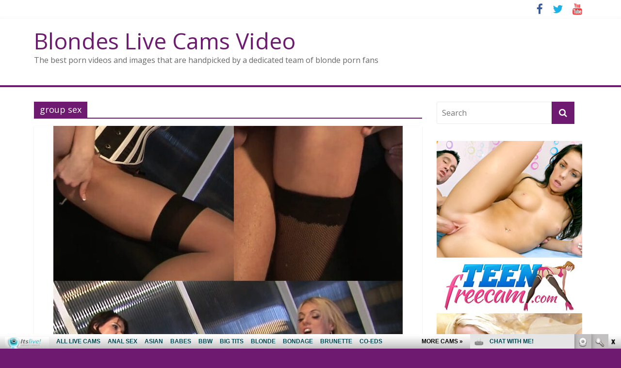

--- FILE ---
content_type: text/html; charset=UTF-8
request_url: http://blondeslivecamsvideo.com/tag/group-sex/
body_size: 12850
content:
<!DOCTYPE html>
<html lang="en-US">
<head>
<meta charset="UTF-8" />
<meta name="viewport" content="width=device-width, initial-scale=1">
<link rel="profile" href="http://gmpg.org/xfn/11" />
<link rel="pingback" href="http://blondeslivecamsvideo.com/xmlrpc.php" />
<title>group sex | Blondes Live Cams Video</title>

<!-- All in One SEO Pack 2.6 by Michael Torbert of Semper Fi Web Design[264,312] -->
<meta name="keywords"  content="big boob,big tits,blonde,group sex,hardcore,jenny baby,pornstars,stacey saran,busty blonde movies,hardcore blonde movies,hot blonde pornstars,sexy blonde ass,allpornsitespass.com,blowjob,busty blonde,gang bang,housewife,huge titties,milf,orgy,sunny jay,blonde orgy movies,big boobs,busty,huge breasts,phat ass,brooke haven,holly wellin,huge tits,pornstar,threesome,blonde women,blondes,cock riding,lesbian,blonde girls,itslive.com,live cam,tiffani digivanni,tyler faith,webcam,anal,bigtitsfreecams.com,lucy love,anal sex movies,brookyln lee,fetish,nikky thorne,outdoors,uniforms" />

<link rel="canonical" href="http://blondeslivecamsvideo.com/tag/group-sex/" />
<!-- /all in one seo pack -->
<link rel='dns-prefetch' href='//fonts.googleapis.com' />
<link rel='dns-prefetch' href='//s.w.org' />
<link rel="alternate" type="application/rss+xml" title="Blondes Live Cams Video &raquo; Feed" href="http://blondeslivecamsvideo.com/feed/" />
<link rel="alternate" type="application/rss+xml" title="Blondes Live Cams Video &raquo; Comments Feed" href="http://blondeslivecamsvideo.com/comments/feed/" />
<link rel="alternate" type="application/rss+xml" title="Blondes Live Cams Video &raquo; group sex Tag Feed" href="http://blondeslivecamsvideo.com/tag/group-sex/feed/" />
		<script type="text/javascript">
			window._wpemojiSettings = {"baseUrl":"https:\/\/s.w.org\/images\/core\/emoji\/2.2.1\/72x72\/","ext":".png","svgUrl":"https:\/\/s.w.org\/images\/core\/emoji\/2.2.1\/svg\/","svgExt":".svg","source":{"concatemoji":"http:\/\/blondeslivecamsvideo.com\/wp-includes\/js\/wp-emoji-release.min.js?ver=4.7.2"}};
			!function(a,b,c){function d(a){var b,c,d,e,f=String.fromCharCode;if(!k||!k.fillText)return!1;switch(k.clearRect(0,0,j.width,j.height),k.textBaseline="top",k.font="600 32px Arial",a){case"flag":return k.fillText(f(55356,56826,55356,56819),0,0),!(j.toDataURL().length<3e3)&&(k.clearRect(0,0,j.width,j.height),k.fillText(f(55356,57331,65039,8205,55356,57096),0,0),b=j.toDataURL(),k.clearRect(0,0,j.width,j.height),k.fillText(f(55356,57331,55356,57096),0,0),c=j.toDataURL(),b!==c);case"emoji4":return k.fillText(f(55357,56425,55356,57341,8205,55357,56507),0,0),d=j.toDataURL(),k.clearRect(0,0,j.width,j.height),k.fillText(f(55357,56425,55356,57341,55357,56507),0,0),e=j.toDataURL(),d!==e}return!1}function e(a){var c=b.createElement("script");c.src=a,c.defer=c.type="text/javascript",b.getElementsByTagName("head")[0].appendChild(c)}var f,g,h,i,j=b.createElement("canvas"),k=j.getContext&&j.getContext("2d");for(i=Array("flag","emoji4"),c.supports={everything:!0,everythingExceptFlag:!0},h=0;h<i.length;h++)c.supports[i[h]]=d(i[h]),c.supports.everything=c.supports.everything&&c.supports[i[h]],"flag"!==i[h]&&(c.supports.everythingExceptFlag=c.supports.everythingExceptFlag&&c.supports[i[h]]);c.supports.everythingExceptFlag=c.supports.everythingExceptFlag&&!c.supports.flag,c.DOMReady=!1,c.readyCallback=function(){c.DOMReady=!0},c.supports.everything||(g=function(){c.readyCallback()},b.addEventListener?(b.addEventListener("DOMContentLoaded",g,!1),a.addEventListener("load",g,!1)):(a.attachEvent("onload",g),b.attachEvent("onreadystatechange",function(){"complete"===b.readyState&&c.readyCallback()})),f=c.source||{},f.concatemoji?e(f.concatemoji):f.wpemoji&&f.twemoji&&(e(f.twemoji),e(f.wpemoji)))}(window,document,window._wpemojiSettings);
		</script>
		<style type="text/css">
img.wp-smiley,
img.emoji {
	display: inline !important;
	border: none !important;
	box-shadow: none !important;
	height: 1em !important;
	width: 1em !important;
	margin: 0 .07em !important;
	vertical-align: -0.1em !important;
	background: none !important;
	padding: 0 !important;
}
</style>
<link rel='stylesheet' id='colormag_google_fonts-css'  href='//fonts.googleapis.com/css?family=Open+Sans%3A400%2C600&#038;ver=4.7.2' type='text/css' media='all' />
<link rel='stylesheet' id='colormag_style-css'  href='http://blondeslivecamsvideo.com/wp-content/themes/colormag/style.css?ver=4.7.2' type='text/css' media='all' />
<link rel='stylesheet' id='colormag-fontawesome-css'  href='http://blondeslivecamsvideo.com/wp-content/themes/colormag/fontawesome/css/font-awesome.css?ver=4.2.1' type='text/css' media='all' />
<!-- This site uses the Google Analytics by MonsterInsights plugin v6.0.14 - Using Analytics tracking - https://www.monsterinsights.com/ -->
<script type="text/javascript" data-cfasync="false">
	(function(i,s,o,g,r,a,m){i['GoogleAnalyticsObject']=r;i[r]=i[r]||function(){
		(i[r].q=i[r].q||[]).push(arguments)},i[r].l=1*new Date();a=s.createElement(o),
		m=s.getElementsByTagName(o)[0];a.async=1;a.src=g;m.parentNode.insertBefore(a,m)
	})(window,document,'script','//www.google-analytics.com/analytics.js','__gaTracker');

	__gaTracker('create', 'UA-26115012-35', 'auto');
	__gaTracker('set', 'forceSSL', true);
	__gaTracker('require', 'displayfeatures');
	__gaTracker('require', 'linkid', 'linkid.js');
	__gaTracker('send','pageview');
</script>
<!-- / Google Analytics by MonsterInsights -->
<script type='text/javascript'>
/* <![CDATA[ */
var monsterinsights_frontend = {"js_events_tracking":"true","is_debug_mode":"false","download_extensions":"doc,exe,js,pdf,ppt,tgz,zip,xls","inbound_paths":"","home_url":"http:\/\/blondeslivecamsvideo.com","track_download_as":"event","internal_label":"int"};
/* ]]> */
</script>
<script type='text/javascript' src='http://blondeslivecamsvideo.com/wp-content/plugins/google-analytics-for-wordpress/assets/js/frontend.min.js?ver=6.0.14'></script>
<script type='text/javascript' src='http://blondeslivecamsvideo.com/wp-includes/js/jquery/jquery.js?ver=1.12.4'></script>
<script type='text/javascript' src='http://blondeslivecamsvideo.com/wp-includes/js/jquery/jquery-migrate.min.js?ver=1.4.1'></script>
<script type='text/javascript' src='http://blondeslivecamsvideo.com/wp-content/themes/colormag/js/colormag-custom.js?ver=4.7.2'></script>
<!--[if lte IE 8]>
<script type='text/javascript' src='http://blondeslivecamsvideo.com/wp-content/themes/colormag/js/html5shiv.min.js?ver=4.7.2'></script>
<![endif]-->
<link rel='https://api.w.org/' href='http://blondeslivecamsvideo.com/wp-json/' />
<link rel="EditURI" type="application/rsd+xml" title="RSD" href="http://blondeslivecamsvideo.com/xmlrpc.php?rsd" />
<link rel="wlwmanifest" type="application/wlwmanifest+xml" href="http://blondeslivecamsvideo.com/wp-includes/wlwmanifest.xml" /> 
<meta name="generator" content="WordPress 4.7.2" />
<!-- Blondes Live Cams Video Internal Styles --><style type="text/css"> .colormag-button,blockquote,button,input[type=reset],input[type=button],input[type=submit]{background-color:#6e1a70}#site-title a,.next a:hover,.previous a:hover,.social-links i.fa:hover,a{color:#6e1a70}.fa.search-top:hover{background-color:#6e1a70}#site-navigation{border-top:4px solid #6e1a70}.home-icon.front_page_on,.main-navigation a:hover,.main-navigation ul li ul li a:hover,.main-navigation ul li ul li:hover>a,.main-navigation ul li.current-menu-ancestor>a,.main-navigation ul li.current-menu-item ul li a:hover,.main-navigation ul li.current-menu-item>a,.main-navigation ul li.current_page_ancestor>a,.main-navigation ul li.current_page_item>a,.main-navigation ul li:hover>a,.main-small-navigation li a:hover,.site-header .menu-toggle:hover{background-color:#6e1a70}.main-small-navigation .current-menu-item>a,.main-small-navigation .current_page_item>a{background:#6e1a70}.promo-button-area a:hover{border:2px solid #6e1a70;background-color:#6e1a70}#content .wp-pagenavi .current,#content .wp-pagenavi a:hover,.format-link .entry-content a,.pagination span{background-color:#6e1a70}.pagination a span:hover{color:#6e1a70;border-color:#6e1a70}#content .comments-area a.comment-edit-link:hover,#content .comments-area a.comment-permalink:hover,#content .comments-area article header cite a:hover,.comments-area .comment-author-link a:hover{color:#6e1a70}.comments-area .comment-author-link span{background-color:#6e1a70}.comment .comment-reply-link:hover,.nav-next a,.nav-previous a{color:#6e1a70}#secondary .widget-title{border-bottom:2px solid #6e1a70}#secondary .widget-title span{background-color:#6e1a70}.footer-widgets-area .widget-title{border-bottom:2px solid #6e1a70}.footer-widgets-area .widget-title span{background-color:#6e1a70}.footer-widgets-area a:hover{color:#6e1a70}.advertisement_above_footer .widget-title{border-bottom:2px solid #6e1a70}.advertisement_above_footer .widget-title span{background-color:#6e1a70}a#scroll-up i{color:#6e1a70}.page-header .page-title{border-bottom:2px solid #6e1a70}#content .post .article-content .above-entry-meta .cat-links a,.page-header .page-title span{background-color:#6e1a70}#content .post .article-content .entry-title a:hover,.entry-meta .byline i,.entry-meta .cat-links i,.entry-meta a,.post .entry-title a:hover,.search .entry-title a:hover{color:#6e1a70}.entry-meta .post-format i{background-color:#6e1a70}.entry-meta .comments-link a:hover,.entry-meta .edit-link a:hover,.entry-meta .posted-on a:hover,.entry-meta .tag-links a:hover,.single #content .tags a:hover{color:#6e1a70}.more-link,.no-post-thumbnail{background-color:#6e1a70}.post-box .entry-meta .cat-links a:hover,.post-box .entry-meta .posted-on a:hover,.post.post-box .entry-title a:hover{color:#6e1a70}.widget_featured_slider .slide-content .above-entry-meta .cat-links a{background-color:#6e1a70}.widget_featured_slider .slide-content .below-entry-meta .byline a:hover,.widget_featured_slider .slide-content .below-entry-meta .comments a:hover,.widget_featured_slider .slide-content .below-entry-meta .posted-on a:hover,.widget_featured_slider .slide-content .entry-title a:hover{color:#6e1a70}.widget_highlighted_posts .article-content .above-entry-meta .cat-links a{background-color:#6e1a70}.byline a:hover,.comments a:hover,.edit-link a:hover,.posted-on a:hover,.tag-links a:hover,.widget_highlighted_posts .article-content .below-entry-meta .byline a:hover,.widget_highlighted_posts .article-content .below-entry-meta .comments a:hover,.widget_highlighted_posts .article-content .below-entry-meta .posted-on a:hover,.widget_highlighted_posts .article-content .entry-title a:hover{color:#6e1a70}.widget_featured_posts .article-content .above-entry-meta .cat-links a{background-color:#6e1a70}.widget_featured_posts .article-content .entry-title a:hover{color:#6e1a70}.widget_featured_posts .widget-title{border-bottom:2px solid #6e1a70}.widget_featured_posts .widget-title span{background-color:#6e1a70}.related-posts-main-title .fa,.single-related-posts .article-content .entry-title a:hover{color:#6e1a70}@media (max-width: 768px) {.better-responsive-menu .sub-toggle{background-color:#500052}}</style>
<style type="text/css" id="custom-background-css">
body.custom-background { background-color: #6e1a70; }
</style>
</head>

<body class="archive tag tag-group-sex tag-17 custom-background  wide">
<div id="page" class="hfeed site">
		<header id="masthead" class="site-header clearfix">
		<div id="header-text-nav-container" class="clearfix">
                     <div class="news-bar">
               <div class="inner-wrap clearfix">
                  
                  
                  	<div class="social-links clearfix">
		<ul>
		<li><a href="https://www.facebook.com/Blondes-LIVE-Cams-938732912927403/" target="_blank"><i class="fa fa-facebook"></i></a></li><li><a href="https://twitter.com/blondeslivecams/" target="_blank"><i class="fa fa-twitter"></i></a></li><li><a href="https://www.youtube.com/channel/UCOY2H8FtPVpf-v7w5oTFbow" ><i class="fa fa-youtube"></i></a></li>		</ul>
	</div><!-- .social-links -->
	               </div>
            </div>
         
			
			<div class="inner-wrap">

				<div id="header-text-nav-wrap" class="clearfix">
					<div id="header-left-section">
												<div id="header-text" class="">
                                             <h3 id="site-title">
                           <a href="http://blondeslivecamsvideo.com/" title="Blondes Live Cams Video" rel="home">Blondes Live Cams Video</a>
                        </h3>
                     							                        <p id="site-description">The best porn videos and images that are handpicked by a dedicated team of blonde porn fans</p>
                     <!-- #site-description -->
						</div><!-- #header-text -->
					</div><!-- #header-left-section -->
					<div id="header-right-section">
									    	</div><!-- #header-right-section -->

			   </div><!-- #header-text-nav-wrap -->

			</div><!-- .inner-wrap -->

			
			<nav id="site-navigation" class="main-navigation clearfix" role="navigation">
				<div class="inner-wrap clearfix">
					               <h4 class="menu-toggle"></h4>
                                             				</div>
			</nav>

		</div><!-- #header-text-nav-container -->

		
	</header>
			<div id="main" class="clearfix">
		<div class="inner-wrap clearfix">
	
	<div id="primary">
		<div id="content" class="clearfix">

			
				<header class="page-header">
               					<h1 class="page-title">
               <span>
						group sex					</span></h1>
                  									</header><!-- .page-header -->

            <div class="article-container">

   				
   				
   					
<article id="post-368" class="post-368 post type-post status-publish format-video has-post-thumbnail hentry category-busty-blonde-movies category-hardcore-blonde-movies category-hot-blonde-pornstars category-sexy-blonde-ass tag-big-boob tag-big-tits tag-blonde tag-group-sex tag-hardcore tag-jenny-baby tag-pornstars tag-stacey-saran post_format-post-format-video">
   
         <div class="featured-image">
         <a href="http://blondeslivecamsvideo.com/stacey-saran-3-way-fun/" title="Stacey Saran 3-way fun"><img width="720" height="445" src="http://blondeslivecamsvideo.com/wp-content/uploads/2024/03/HDV31200_4K_2-3-split-vertical-720x445.jpg" class="attachment-colormag-featured-image size-colormag-featured-image wp-post-image" alt="" /></a>
      </div>
   
   <div class="article-content clearfix">

      
      <div class="above-entry-meta"><span class="cat-links"><a href="http://blondeslivecamsvideo.com/category/busty-blonde-movies/"  rel="category tag">Busty Blonde Movies</a>&nbsp;<a href="http://blondeslivecamsvideo.com/category/hardcore-blonde-movies/"  rel="category tag">Hardcore Blonde Movies</a>&nbsp;<a href="http://blondeslivecamsvideo.com/category/hot-blonde-pornstars/"  rel="category tag">Hot Blonde Pornstars</a>&nbsp;<a href="http://blondeslivecamsvideo.com/category/sexy-blonde-ass/"  rel="category tag">Sexy Blonde Ass</a>&nbsp;</span></div>
      <header class="entry-header">
         <h2 class="entry-title">
            <a href="http://blondeslivecamsvideo.com/stacey-saran-3-way-fun/" title="Stacey Saran 3-way fun">Stacey Saran 3-way fun</a>
         </h2>
      </header>

      <div class="below-entry-meta">
      <span class="posted-on"><a href="http://blondeslivecamsvideo.com/stacey-saran-3-way-fun/" title="10:00 am" rel="bookmark"><i class="fa fa-calendar-o"></i> <time class="entry-date published" datetime="2024-03-29T10:00:55+00:00">March 29, 2024</time><time class="updated" datetime="2024-03-13T17:04:21+00:00">March 13, 2024</time></a></span>
      <span class="byline"><span class="author vcard"><i class="fa fa-user"></i><a class="url fn n" href="http://blondeslivecamsvideo.com/author/kenneth/" title="Kenneth">Kenneth</a></span></span>

      <span class="tag-links"><i class="fa fa-tags"></i><a href="http://blondeslivecamsvideo.com/tag/big-boob/" rel="tag">big boob</a>, <a href="http://blondeslivecamsvideo.com/tag/big-tits/" rel="tag">big tits</a>, <a href="http://blondeslivecamsvideo.com/tag/blonde/" rel="tag">blonde</a>, <a href="http://blondeslivecamsvideo.com/tag/group-sex/" rel="tag">group sex</a>, <a href="http://blondeslivecamsvideo.com/tag/hardcore/" rel="tag">hardcore</a>, <a href="http://blondeslivecamsvideo.com/tag/jenny-baby/" rel="tag">Jenny Baby</a>, <a href="http://blondeslivecamsvideo.com/tag/pornstars/" rel="tag">pornstars</a>, <a href="http://blondeslivecamsvideo.com/tag/stacey-saran/" rel="tag">Stacey Saran</a></span></div>
      <div class="entry-content clearfix">
         <p>In this 4K video, we have Stacey Saran and Jenny Baby taking turns on a cock. Jenny and Stacey are</p>
         <a class="more-link" title="Stacey Saran 3-way fun" href="http://blondeslivecamsvideo.com/stacey-saran-3-way-fun/"><span>Read more</span></a>
      </div>

   </div>

   </article>
   				
   					
<article id="post-286" class="post-286 post type-post status-publish format-video has-post-thumbnail hentry category-blonde-orgy-movies category-busty-blonde-movies category-hardcore-blonde-movies category-sexy-blonde-ass tag-allpornsitespass-com tag-big-tits tag-blowjob tag-busty-blonde tag-gang-bang tag-group-sex tag-hardcore tag-housewife tag-huge-titties tag-milf tag-orgy tag-sunny-jay post_format-post-format-video">
   
         <div class="featured-image">
         <a href="http://blondeslivecamsvideo.com/sunny-jay-sucking-off-dicks/" title="Sunny Jay Sucking Off Dicks"><img width="512" height="288" src="http://blondeslivecamsvideo.com/wp-content/uploads/2019/08/Sunny-Jay-Sucking-Off-Dicks.jpg" class="attachment-colormag-featured-image size-colormag-featured-image wp-post-image" alt="" srcset="http://blondeslivecamsvideo.com/wp-content/uploads/2019/08/Sunny-Jay-Sucking-Off-Dicks.jpg 512w, http://blondeslivecamsvideo.com/wp-content/uploads/2019/08/Sunny-Jay-Sucking-Off-Dicks-300x169.jpg 300w" sizes="(max-width: 512px) 100vw, 512px" /></a>
      </div>
   
   <div class="article-content clearfix">

      
      <div class="above-entry-meta"><span class="cat-links"><a href="http://blondeslivecamsvideo.com/category/blonde-orgy-movies/"  rel="category tag">Blonde Orgy Movies</a>&nbsp;<a href="http://blondeslivecamsvideo.com/category/busty-blonde-movies/"  rel="category tag">Busty Blonde Movies</a>&nbsp;<a href="http://blondeslivecamsvideo.com/category/hardcore-blonde-movies/"  rel="category tag">Hardcore Blonde Movies</a>&nbsp;<a href="http://blondeslivecamsvideo.com/category/sexy-blonde-ass/"  rel="category tag">Sexy Blonde Ass</a>&nbsp;</span></div>
      <header class="entry-header">
         <h2 class="entry-title">
            <a href="http://blondeslivecamsvideo.com/sunny-jay-sucking-off-dicks/" title="Sunny Jay Sucking Off Dicks">Sunny Jay Sucking Off Dicks</a>
         </h2>
      </header>

      <div class="below-entry-meta">
      <span class="posted-on"><a href="http://blondeslivecamsvideo.com/sunny-jay-sucking-off-dicks/" title="2:43 am" rel="bookmark"><i class="fa fa-calendar-o"></i> <time class="entry-date published" datetime="2020-02-26T02:43:48+00:00">February 26, 2020</time><time class="updated" datetime="2019-08-17T02:54:59+00:00">August 17, 2019</time></a></span>
      <span class="byline"><span class="author vcard"><i class="fa fa-user"></i><a class="url fn n" href="http://blondeslivecamsvideo.com/author/matthew/" title="Matthew">Matthew</a></span></span>

      <span class="tag-links"><i class="fa fa-tags"></i><a href="http://blondeslivecamsvideo.com/tag/allpornsitespass-com/" rel="tag">allpornsitespass.com</a>, <a href="http://blondeslivecamsvideo.com/tag/big-tits/" rel="tag">big tits</a>, <a href="http://blondeslivecamsvideo.com/tag/blowjob/" rel="tag">blowjob</a>, <a href="http://blondeslivecamsvideo.com/tag/busty-blonde/" rel="tag">busty blonde</a>, <a href="http://blondeslivecamsvideo.com/tag/gang-bang/" rel="tag">gang bang</a>, <a href="http://blondeslivecamsvideo.com/tag/group-sex/" rel="tag">group sex</a>, <a href="http://blondeslivecamsvideo.com/tag/hardcore/" rel="tag">hardcore</a>, <a href="http://blondeslivecamsvideo.com/tag/housewife/" rel="tag">housewife</a>, <a href="http://blondeslivecamsvideo.com/tag/huge-titties/" rel="tag">huge titties</a>, <a href="http://blondeslivecamsvideo.com/tag/milf/" rel="tag">Milf</a>, <a href="http://blondeslivecamsvideo.com/tag/orgy/" rel="tag">orgy</a>, <a href="http://blondeslivecamsvideo.com/tag/sunny-jay/" rel="tag">Sunny Jay</a></span></div>
      <div class="entry-content clearfix">
         <p>Hey guys, we have more of horny MILF Sunny Jay giving a bunch of guys blowjobs before she gets every</p>
         <a class="more-link" title="Sunny Jay Sucking Off Dicks" href="http://blondeslivecamsvideo.com/sunny-jay-sucking-off-dicks/"><span>Read more</span></a>
      </div>

   </div>

   </article>
   				
   					
<article id="post-267" class="post-267 post type-post status-publish format-video has-post-thumbnail hentry category-blonde-orgy-movies category-busty-blonde-movies category-hardcore-blonde-movies category-sexy-blonde-ass tag-allpornsitespass-com tag-big-boobs tag-blonde tag-busty tag-gang-bang tag-group-sex tag-hardcore tag-housewife tag-huge-breasts tag-milf tag-orgy tag-phat-ass tag-sunny-jay post_format-post-format-video">
   
         <div class="featured-image">
         <a href="http://blondeslivecamsvideo.com/nasty-blonde-sunny-jay-gangbanged/" title="Nasty Blonde Sunny Jay Gangbanged"><img width="512" height="288" src="http://blondeslivecamsvideo.com/wp-content/uploads/2019/08/Nasty-Blonde-Sunny-Jay-Gangbanged.jpg" class="attachment-colormag-featured-image size-colormag-featured-image wp-post-image" alt="" srcset="http://blondeslivecamsvideo.com/wp-content/uploads/2019/08/Nasty-Blonde-Sunny-Jay-Gangbanged.jpg 512w, http://blondeslivecamsvideo.com/wp-content/uploads/2019/08/Nasty-Blonde-Sunny-Jay-Gangbanged-300x169.jpg 300w" sizes="(max-width: 512px) 100vw, 512px" /></a>
      </div>
   
   <div class="article-content clearfix">

      
      <div class="above-entry-meta"><span class="cat-links"><a href="http://blondeslivecamsvideo.com/category/blonde-orgy-movies/"  rel="category tag">Blonde Orgy Movies</a>&nbsp;<a href="http://blondeslivecamsvideo.com/category/busty-blonde-movies/"  rel="category tag">Busty Blonde Movies</a>&nbsp;<a href="http://blondeslivecamsvideo.com/category/hardcore-blonde-movies/"  rel="category tag">Hardcore Blonde Movies</a>&nbsp;<a href="http://blondeslivecamsvideo.com/category/sexy-blonde-ass/"  rel="category tag">Sexy Blonde Ass</a>&nbsp;</span></div>
      <header class="entry-header">
         <h2 class="entry-title">
            <a href="http://blondeslivecamsvideo.com/nasty-blonde-sunny-jay-gangbanged/" title="Nasty Blonde Sunny Jay Gangbanged">Nasty Blonde Sunny Jay Gangbanged</a>
         </h2>
      </header>

      <div class="below-entry-meta">
      <span class="posted-on"><a href="http://blondeslivecamsvideo.com/nasty-blonde-sunny-jay-gangbanged/" title="12:09 am" rel="bookmark"><i class="fa fa-calendar-o"></i> <time class="entry-date published" datetime="2019-12-18T00:09:16+00:00">December 18, 2019</time><time class="updated" datetime="2019-08-17T00:22:38+00:00">August 17, 2019</time></a></span>
      <span class="byline"><span class="author vcard"><i class="fa fa-user"></i><a class="url fn n" href="http://blondeslivecamsvideo.com/author/matthew/" title="Matthew">Matthew</a></span></span>

      <span class="tag-links"><i class="fa fa-tags"></i><a href="http://blondeslivecamsvideo.com/tag/allpornsitespass-com/" rel="tag">allpornsitespass.com</a>, <a href="http://blondeslivecamsvideo.com/tag/big-boobs/" rel="tag">big boobs</a>, <a href="http://blondeslivecamsvideo.com/tag/blonde/" rel="tag">blonde</a>, <a href="http://blondeslivecamsvideo.com/tag/busty/" rel="tag">busty</a>, <a href="http://blondeslivecamsvideo.com/tag/gang-bang/" rel="tag">gang bang</a>, <a href="http://blondeslivecamsvideo.com/tag/group-sex/" rel="tag">group sex</a>, <a href="http://blondeslivecamsvideo.com/tag/hardcore/" rel="tag">hardcore</a>, <a href="http://blondeslivecamsvideo.com/tag/housewife/" rel="tag">housewife</a>, <a href="http://blondeslivecamsvideo.com/tag/huge-breasts/" rel="tag">huge breasts</a>, <a href="http://blondeslivecamsvideo.com/tag/milf/" rel="tag">Milf</a>, <a href="http://blondeslivecamsvideo.com/tag/orgy/" rel="tag">orgy</a>, <a href="http://blondeslivecamsvideo.com/tag/phat-ass/" rel="tag">phat ass</a>, <a href="http://blondeslivecamsvideo.com/tag/sunny-jay/" rel="tag">Sunny Jay</a></span></div>
      <div class="entry-content clearfix">
         <p>Okay, I know you love watching these sexy MILF do all kinds of nasty things behind their partner&#8217;s back. Today</p>
         <a class="more-link" title="Nasty Blonde Sunny Jay Gangbanged" href="http://blondeslivecamsvideo.com/nasty-blonde-sunny-jay-gangbanged/"><span>Read more</span></a>
      </div>

   </div>

   </article>
   				
   					
<article id="post-163" class="post-163 post type-post status-publish format-video has-post-thumbnail hentry category-blonde-orgy-movies category-busty-blonde-movies category-hardcore-blonde-movies tag-big-boobs tag-brooke-haven tag-busty-blonde tag-group-sex tag-hardcore tag-holly-wellin tag-huge-tits tag-orgy tag-pornstar tag-threesome post_format-post-format-video">
   
         <div class="featured-image">
         <a href="http://blondeslivecamsvideo.com/horny-blonde-pornstars-having-a-threesome/" title="Horny Blonde Pornstars Having a Threesome"><img width="512" height="288" src="http://blondeslivecamsvideo.com/wp-content/uploads/2018/10/Horny-Blonde-Pornstars-Having-a-Threesome.jpg" class="attachment-colormag-featured-image size-colormag-featured-image wp-post-image" alt="" srcset="http://blondeslivecamsvideo.com/wp-content/uploads/2018/10/Horny-Blonde-Pornstars-Having-a-Threesome.jpg 512w, http://blondeslivecamsvideo.com/wp-content/uploads/2018/10/Horny-Blonde-Pornstars-Having-a-Threesome-300x169.jpg 300w" sizes="(max-width: 512px) 100vw, 512px" /></a>
      </div>
   
   <div class="article-content clearfix">

      
      <div class="above-entry-meta"><span class="cat-links"><a href="http://blondeslivecamsvideo.com/category/blonde-orgy-movies/"  rel="category tag">Blonde Orgy Movies</a>&nbsp;<a href="http://blondeslivecamsvideo.com/category/busty-blonde-movies/"  rel="category tag">Busty Blonde Movies</a>&nbsp;<a href="http://blondeslivecamsvideo.com/category/hardcore-blonde-movies/"  rel="category tag">Hardcore Blonde Movies</a>&nbsp;</span></div>
      <header class="entry-header">
         <h2 class="entry-title">
            <a href="http://blondeslivecamsvideo.com/horny-blonde-pornstars-having-a-threesome/" title="Horny Blonde Pornstars Having a Threesome">Horny Blonde Pornstars Having a Threesome</a>
         </h2>
      </header>

      <div class="below-entry-meta">
      <span class="posted-on"><a href="http://blondeslivecamsvideo.com/horny-blonde-pornstars-having-a-threesome/" title="9:21 am" rel="bookmark"><i class="fa fa-calendar-o"></i> <time class="entry-date published" datetime="2018-12-06T09:21:17+00:00">December 6, 2018</time><time class="updated" datetime="2018-10-25T09:27:33+00:00">October 25, 2018</time></a></span>
      <span class="byline"><span class="author vcard"><i class="fa fa-user"></i><a class="url fn n" href="http://blondeslivecamsvideo.com/author/matthew/" title="Matthew">Matthew</a></span></span>

      <span class="tag-links"><i class="fa fa-tags"></i><a href="http://blondeslivecamsvideo.com/tag/big-boobs/" rel="tag">big boobs</a>, <a href="http://blondeslivecamsvideo.com/tag/brooke-haven/" rel="tag">Brooke Haven</a>, <a href="http://blondeslivecamsvideo.com/tag/busty-blonde/" rel="tag">busty blonde</a>, <a href="http://blondeslivecamsvideo.com/tag/group-sex/" rel="tag">group sex</a>, <a href="http://blondeslivecamsvideo.com/tag/hardcore/" rel="tag">hardcore</a>, <a href="http://blondeslivecamsvideo.com/tag/holly-wellin/" rel="tag">Holly Wellin</a>, <a href="http://blondeslivecamsvideo.com/tag/huge-tits/" rel="tag">huge tits</a>, <a href="http://blondeslivecamsvideo.com/tag/orgy/" rel="tag">orgy</a>, <a href="http://blondeslivecamsvideo.com/tag/pornstar/" rel="tag">pornstar</a>, <a href="http://blondeslivecamsvideo.com/tag/threesome/" rel="tag">threesome</a></span></div>
      <div class="entry-content clearfix">
         <p>In this update, we have Holly Wellin and Brooke Haven taking equal turns on a cock. These ladies are all</p>
         <a class="more-link" title="Horny Blonde Pornstars Having a Threesome" href="http://blondeslivecamsvideo.com/horny-blonde-pornstars-having-a-threesome/"><span>Read more</span></a>
      </div>

   </div>

   </article>
   				
   					
<article id="post-84" class="post-84 post type-post status-publish format-standard has-post-thumbnail hentry category-blonde-orgy-movies category-busty-blonde-movies category-hardcore-blonde-movies category-hot-blonde-pornstars tag-allpornsitespass-com tag-big-boobs tag-blonde tag-blonde-women tag-blondes tag-brooke-haven tag-cock-riding tag-group-sex tag-hardcore tag-holly-wellin tag-lesbian tag-pornstars tag-threesome">
   
         <div class="featured-image">
         <a href="http://blondeslivecamsvideo.com/horny-blonde-bombshells-fucking-an-older-guy/" title="Horny Blonde Bombshells Fucking an Older Guy"><img width="512" height="288" src="http://blondeslivecamsvideo.com/wp-content/uploads/2017/09/HDV055_1.jpg" class="attachment-colormag-featured-image size-colormag-featured-image wp-post-image" alt="" srcset="http://blondeslivecamsvideo.com/wp-content/uploads/2017/09/HDV055_1.jpg 512w, http://blondeslivecamsvideo.com/wp-content/uploads/2017/09/HDV055_1-300x169.jpg 300w" sizes="(max-width: 512px) 100vw, 512px" /></a>
      </div>
   
   <div class="article-content clearfix">

      
      <div class="above-entry-meta"><span class="cat-links"><a href="http://blondeslivecamsvideo.com/category/blonde-orgy-movies/"  rel="category tag">Blonde Orgy Movies</a>&nbsp;<a href="http://blondeslivecamsvideo.com/category/busty-blonde-movies/"  rel="category tag">Busty Blonde Movies</a>&nbsp;<a href="http://blondeslivecamsvideo.com/category/hardcore-blonde-movies/"  rel="category tag">Hardcore Blonde Movies</a>&nbsp;<a href="http://blondeslivecamsvideo.com/category/hot-blonde-pornstars/"  rel="category tag">Hot Blonde Pornstars</a>&nbsp;</span></div>
      <header class="entry-header">
         <h2 class="entry-title">
            <a href="http://blondeslivecamsvideo.com/horny-blonde-bombshells-fucking-an-older-guy/" title="Horny Blonde Bombshells Fucking an Older Guy">Horny Blonde Bombshells Fucking an Older Guy</a>
         </h2>
      </header>

      <div class="below-entry-meta">
      <span class="posted-on"><a href="http://blondeslivecamsvideo.com/horny-blonde-bombshells-fucking-an-older-guy/" title="1:29 am" rel="bookmark"><i class="fa fa-calendar-o"></i> <time class="entry-date published" datetime="2018-01-24T01:29:31+00:00">January 24, 2018</time><time class="updated" datetime="2018-09-14T14:06:19+00:00">September 14, 2018</time></a></span>
      <span class="byline"><span class="author vcard"><i class="fa fa-user"></i><a class="url fn n" href="http://blondeslivecamsvideo.com/author/admin/" title="Nathan">Nathan</a></span></span>

      <span class="tag-links"><i class="fa fa-tags"></i><a href="http://blondeslivecamsvideo.com/tag/allpornsitespass-com/" rel="tag">allpornsitespass.com</a>, <a href="http://blondeslivecamsvideo.com/tag/big-boobs/" rel="tag">big boobs</a>, <a href="http://blondeslivecamsvideo.com/tag/blonde/" rel="tag">blonde</a>, <a href="http://blondeslivecamsvideo.com/tag/blonde-women/" rel="tag">blonde women</a>, <a href="http://blondeslivecamsvideo.com/tag/blondes/" rel="tag">blondes</a>, <a href="http://blondeslivecamsvideo.com/tag/brooke-haven/" rel="tag">Brooke Haven</a>, <a href="http://blondeslivecamsvideo.com/tag/cock-riding/" rel="tag">cock riding</a>, <a href="http://blondeslivecamsvideo.com/tag/group-sex/" rel="tag">group sex</a>, <a href="http://blondeslivecamsvideo.com/tag/hardcore/" rel="tag">hardcore</a>, <a href="http://blondeslivecamsvideo.com/tag/holly-wellin/" rel="tag">Holly Wellin</a>, <a href="http://blondeslivecamsvideo.com/tag/lesbian/" rel="tag">lesbian</a>, <a href="http://blondeslivecamsvideo.com/tag/pornstars/" rel="tag">pornstars</a>, <a href="http://blondeslivecamsvideo.com/tag/threesome/" rel="tag">threesome</a></span></div>
      <div class="entry-content clearfix">
         <p>Nothing&#8217;s hotter than seeing Brooke Haven and Holly Wellin work together and fuck this horny geezer. Brooke and Holly are</p>
         <a class="more-link" title="Horny Blonde Bombshells Fucking an Older Guy" href="http://blondeslivecamsvideo.com/horny-blonde-bombshells-fucking-an-older-guy/"><span>Read more</span></a>
      </div>

   </div>

   </article>
   				
   					
<article id="post-79" class="post-79 post type-post status-publish format-standard has-post-thumbnail hentry category-blonde-orgy-movies category-busty-blonde-movies category-hardcore-blonde-movies category-hot-blonde-pornstars tag-blonde-girls tag-blondes tag-group-sex tag-hardcore tag-huge-breasts tag-itslive-com tag-live-cam tag-pornstars tag-threesome tag-tiffani-digivanni tag-tyler-faith tag-webcam">
   
         <div class="featured-image">
         <a href="http://blondeslivecamsvideo.com/busty-pornstars-having-a-threesome/" title="Busty Pornstars Having a Threesome"><img width="512" height="288" src="http://blondeslivecamsvideo.com/wp-content/uploads/2017/09/HDV168_2.jpg" class="attachment-colormag-featured-image size-colormag-featured-image wp-post-image" alt="" srcset="http://blondeslivecamsvideo.com/wp-content/uploads/2017/09/HDV168_2.jpg 512w, http://blondeslivecamsvideo.com/wp-content/uploads/2017/09/HDV168_2-300x169.jpg 300w" sizes="(max-width: 512px) 100vw, 512px" /></a>
      </div>
   
   <div class="article-content clearfix">

      
      <div class="above-entry-meta"><span class="cat-links"><a href="http://blondeslivecamsvideo.com/category/blonde-orgy-movies/"  rel="category tag">Blonde Orgy Movies</a>&nbsp;<a href="http://blondeslivecamsvideo.com/category/busty-blonde-movies/"  rel="category tag">Busty Blonde Movies</a>&nbsp;<a href="http://blondeslivecamsvideo.com/category/hardcore-blonde-movies/"  rel="category tag">Hardcore Blonde Movies</a>&nbsp;<a href="http://blondeslivecamsvideo.com/category/hot-blonde-pornstars/"  rel="category tag">Hot Blonde Pornstars</a>&nbsp;</span></div>
      <header class="entry-header">
         <h2 class="entry-title">
            <a href="http://blondeslivecamsvideo.com/busty-pornstars-having-a-threesome/" title="Busty Pornstars Having a Threesome">Busty Pornstars Having a Threesome</a>
         </h2>
      </header>

      <div class="below-entry-meta">
      <span class="posted-on"><a href="http://blondeslivecamsvideo.com/busty-pornstars-having-a-threesome/" title="1:26 am" rel="bookmark"><i class="fa fa-calendar-o"></i> <time class="entry-date published" datetime="2018-01-10T01:26:31+00:00">January 10, 2018</time><time class="updated" datetime="2018-09-14T14:06:19+00:00">September 14, 2018</time></a></span>
      <span class="byline"><span class="author vcard"><i class="fa fa-user"></i><a class="url fn n" href="http://blondeslivecamsvideo.com/author/admin/" title="Nathan">Nathan</a></span></span>

      <span class="tag-links"><i class="fa fa-tags"></i><a href="http://blondeslivecamsvideo.com/tag/blonde-girls/" rel="tag">blonde girls</a>, <a href="http://blondeslivecamsvideo.com/tag/blondes/" rel="tag">blondes</a>, <a href="http://blondeslivecamsvideo.com/tag/group-sex/" rel="tag">group sex</a>, <a href="http://blondeslivecamsvideo.com/tag/hardcore/" rel="tag">hardcore</a>, <a href="http://blondeslivecamsvideo.com/tag/huge-breasts/" rel="tag">huge breasts</a>, <a href="http://blondeslivecamsvideo.com/tag/itslive-com/" rel="tag">itslive.com</a>, <a href="http://blondeslivecamsvideo.com/tag/live-cam/" rel="tag">live cam</a>, <a href="http://blondeslivecamsvideo.com/tag/pornstars/" rel="tag">pornstars</a>, <a href="http://blondeslivecamsvideo.com/tag/threesome/" rel="tag">threesome</a>, <a href="http://blondeslivecamsvideo.com/tag/tiffani-digivanni/" rel="tag">Tiffani DiGivanni</a>, <a href="http://blondeslivecamsvideo.com/tag/tyler-faith/" rel="tag">Tyler Faith</a>, <a href="http://blondeslivecamsvideo.com/tag/webcam/" rel="tag">webcam</a></span></div>
      <div class="entry-content clearfix">
         <p>If you like blonde girls with huge breasts, then you will love what Tyler Faith and Tiffani Digivanny have to</p>
         <a class="more-link" title="Busty Pornstars Having a Threesome" href="http://blondeslivecamsvideo.com/busty-pornstars-having-a-threesome/"><span>Read more</span></a>
      </div>

   </div>

   </article>
   				
   					
<article id="post-51" class="post-51 post type-post status-publish format-standard has-post-thumbnail hentry category-anal-sex-movies category-blonde-orgy-movies category-busty-blonde-movies category-hardcore-blonde-movies category-hot-blonde-pornstars tag-anal tag-big-tits tag-bigtitsfreecams-com tag-blondes tag-group-sex tag-hardcore tag-live-cam tag-lucy-love tag-pornstars tag-threesome tag-webcam">
   
         <div class="featured-image">
         <a href="http://blondeslivecamsvideo.com/hot-blonde-enjoys-intense-threesome/" title="Hot Blonde Enjoys Intense Threesome"><img width="512" height="288" src="http://blondeslivecamsvideo.com/wp-content/uploads/2017/09/HDVC379_3.jpg" class="attachment-colormag-featured-image size-colormag-featured-image wp-post-image" alt="" srcset="http://blondeslivecamsvideo.com/wp-content/uploads/2017/09/HDVC379_3.jpg 512w, http://blondeslivecamsvideo.com/wp-content/uploads/2017/09/HDVC379_3-300x169.jpg 300w" sizes="(max-width: 512px) 100vw, 512px" /></a>
      </div>
   
   <div class="article-content clearfix">

      
      <div class="above-entry-meta"><span class="cat-links"><a href="http://blondeslivecamsvideo.com/category/anal-sex-movies/"  rel="category tag">Anal Sex Movies</a>&nbsp;<a href="http://blondeslivecamsvideo.com/category/blonde-orgy-movies/"  rel="category tag">Blonde Orgy Movies</a>&nbsp;<a href="http://blondeslivecamsvideo.com/category/busty-blonde-movies/"  rel="category tag">Busty Blonde Movies</a>&nbsp;<a href="http://blondeslivecamsvideo.com/category/hardcore-blonde-movies/"  rel="category tag">Hardcore Blonde Movies</a>&nbsp;<a href="http://blondeslivecamsvideo.com/category/hot-blonde-pornstars/"  rel="category tag">Hot Blonde Pornstars</a>&nbsp;</span></div>
      <header class="entry-header">
         <h2 class="entry-title">
            <a href="http://blondeslivecamsvideo.com/hot-blonde-enjoys-intense-threesome/" title="Hot Blonde Enjoys Intense Threesome">Hot Blonde Enjoys Intense Threesome</a>
         </h2>
      </header>

      <div class="below-entry-meta">
      <span class="posted-on"><a href="http://blondeslivecamsvideo.com/hot-blonde-enjoys-intense-threesome/" title="1:07 am" rel="bookmark"><i class="fa fa-calendar-o"></i> <time class="entry-date published" datetime="2017-10-18T01:07:45+00:00">October 18, 2017</time><time class="updated" datetime="2018-09-14T14:06:20+00:00">September 14, 2018</time></a></span>
      <span class="byline"><span class="author vcard"><i class="fa fa-user"></i><a class="url fn n" href="http://blondeslivecamsvideo.com/author/admin/" title="Nathan">Nathan</a></span></span>

      <span class="tag-links"><i class="fa fa-tags"></i><a href="http://blondeslivecamsvideo.com/tag/anal/" rel="tag">anal</a>, <a href="http://blondeslivecamsvideo.com/tag/big-tits/" rel="tag">big tits</a>, <a href="http://blondeslivecamsvideo.com/tag/bigtitsfreecams-com/" rel="tag">bigtitsfreecams.com</a>, <a href="http://blondeslivecamsvideo.com/tag/blondes/" rel="tag">blondes</a>, <a href="http://blondeslivecamsvideo.com/tag/group-sex/" rel="tag">group sex</a>, <a href="http://blondeslivecamsvideo.com/tag/hardcore/" rel="tag">hardcore</a>, <a href="http://blondeslivecamsvideo.com/tag/live-cam/" rel="tag">live cam</a>, <a href="http://blondeslivecamsvideo.com/tag/lucy-love/" rel="tag">Lucy Love</a>, <a href="http://blondeslivecamsvideo.com/tag/pornstars/" rel="tag">pornstars</a>, <a href="http://blondeslivecamsvideo.com/tag/threesome/" rel="tag">threesome</a>, <a href="http://blondeslivecamsvideo.com/tag/webcam/" rel="tag">webcam</a></span></div>
      <div class="entry-content clearfix">
         <p>Well, what do we have here? It&#8217;s the lovely blonde model, Lucy Love doing what she does best! She&#8217;s the</p>
         <a class="more-link" title="Hot Blonde Enjoys Intense Threesome" href="http://blondeslivecamsvideo.com/hot-blonde-enjoys-intense-threesome/"><span>Read more</span></a>
      </div>

   </div>

   </article>
   				
   					
<article id="post-4" class="post-4 post type-post status-publish format-standard has-post-thumbnail hentry category-blonde-orgy-movies category-hardcore-blonde-movies category-hot-blonde-pornstars tag-blonde tag-brookyln-lee tag-fetish tag-group-sex tag-nikky-thorne tag-outdoors tag-pornstars tag-threesome tag-uniforms">
   
         <div class="featured-image">
         <a href="http://blondeslivecamsvideo.com/sexy-blondes-sharing-a-cock-outdoors/" title="Sexy Blondes Sharing a Cock Outdoors"><img width="512" height="288" src="http://blondeslivecamsvideo.com/wp-content/uploads/2017/06/HDVC1055_3.jpg" class="attachment-colormag-featured-image size-colormag-featured-image wp-post-image" alt="" srcset="http://blondeslivecamsvideo.com/wp-content/uploads/2017/06/HDVC1055_3.jpg 512w, http://blondeslivecamsvideo.com/wp-content/uploads/2017/06/HDVC1055_3-300x169.jpg 300w" sizes="(max-width: 512px) 100vw, 512px" /></a>
      </div>
   
   <div class="article-content clearfix">

      
      <div class="above-entry-meta"><span class="cat-links"><a href="http://blondeslivecamsvideo.com/category/blonde-orgy-movies/"  rel="category tag">Blonde Orgy Movies</a>&nbsp;<a href="http://blondeslivecamsvideo.com/category/hardcore-blonde-movies/"  rel="category tag">Hardcore Blonde Movies</a>&nbsp;<a href="http://blondeslivecamsvideo.com/category/hot-blonde-pornstars/"  rel="category tag">Hot Blonde Pornstars</a>&nbsp;</span></div>
      <header class="entry-header">
         <h2 class="entry-title">
            <a href="http://blondeslivecamsvideo.com/sexy-blondes-sharing-a-cock-outdoors/" title="Sexy Blondes Sharing a Cock Outdoors">Sexy Blondes Sharing a Cock Outdoors</a>
         </h2>
      </header>

      <div class="below-entry-meta">
      <span class="posted-on"><a href="http://blondeslivecamsvideo.com/sexy-blondes-sharing-a-cock-outdoors/" title="6:04 am" rel="bookmark"><i class="fa fa-calendar-o"></i> <time class="entry-date published" datetime="2017-07-15T06:04:53+00:00">July 15, 2017</time><time class="updated" datetime="2018-09-14T14:06:20+00:00">September 14, 2018</time></a></span>
      <span class="byline"><span class="author vcard"><i class="fa fa-user"></i><a class="url fn n" href="http://blondeslivecamsvideo.com/author/admin/" title="Nathan">Nathan</a></span></span>

      <span class="tag-links"><i class="fa fa-tags"></i><a href="http://blondeslivecamsvideo.com/tag/blonde/" rel="tag">blonde</a>, <a href="http://blondeslivecamsvideo.com/tag/brookyln-lee/" rel="tag">Brookyln Lee</a>, <a href="http://blondeslivecamsvideo.com/tag/fetish/" rel="tag">fetish</a>, <a href="http://blondeslivecamsvideo.com/tag/group-sex/" rel="tag">group sex</a>, <a href="http://blondeslivecamsvideo.com/tag/nikky-thorne/" rel="tag">Nikky Thorne</a>, <a href="http://blondeslivecamsvideo.com/tag/outdoors/" rel="tag">outdoors</a>, <a href="http://blondeslivecamsvideo.com/tag/pornstars/" rel="tag">pornstars</a>, <a href="http://blondeslivecamsvideo.com/tag/threesome/" rel="tag">threesome</a>, <a href="http://blondeslivecamsvideo.com/tag/uniforms/" rel="tag">uniforms</a></span></div>
      <div class="entry-content clearfix">
         <p>If you like seeing these hot blonde get freaky and indulge themselves in all sorts of sexual exploit, then you</p>
         <a class="more-link" title="Sexy Blondes Sharing a Cock Outdoors" href="http://blondeslivecamsvideo.com/sexy-blondes-sharing-a-cock-outdoors/"><span>Read more</span></a>
      </div>

   </div>

   </article>
   				
            </div>

				

			
		</div><!-- #content -->
	</div><!-- #primary -->

	
<div id="secondary">
			
		<aside id="search-2" class="widget widget_search clearfix"><form action="http://blondeslivecamsvideo.com/" class="search-form searchform clearfix" method="get">
   <div class="search-wrap">
      <input type="text" placeholder="Search" class="s field" name="s">
      <button class="search-icon" type="submit"></button>
   </div>
</form><!-- .searchform --></aside><aside id="text-2" class="widget widget_text clearfix">			<div class="textwidget"><!--/*
  *
  * Revive Adserver Asynchronous JS Tag
  * - Generated with Revive Adserver v3.2.5
  *
  */-->

<ins data-revive-zoneid="561" data-revive-id="78030f2f4c73e28186231025c496a644"></ins>
<script async src="//www.nmgads.com/revive/www/delivery/asyncjs.php"></script></div>
		</aside><aside id="rss-4" class="widget widget_rss clearfix"><h3 class="widget-title"><span><a class="rsswidget" href="http://feeds.feedburner.com/HotTeenFreeCam"><img class="rss-widget-icon" style="border:0" width="14" height="14" src="http://blondeslivecamsvideo.com/wp-includes/images/rss.png" alt="RSS" /></a> <a class="rsswidget" href="http://hotteenfreecam.com/">Teen Cams Reviews</a></span></h3><ul><li><a class='rsswidget' href='http://hotteenfreecam.com/irinajoness/'>IrinaJoness</a> <span class="rss-date">January 21, 2026</span><div class="rssSummary">She is what dreams are made of. You will not ever want to miss this...</div></li><li><a class='rsswidget' href='http://hotteenfreecam.com/aprilfiore/'>AprilFiore</a> <span class="rss-date">January 15, 2026</span><div class="rssSummary">A beauty with a super hot body! This young hottie has a great boobs and sweet ass...</div></li><li><a class='rsswidget' href='http://hotteenfreecam.com/anitavega/'>AnitaVega</a> <span class="rss-date">January 9, 2026</span><div class="rssSummary">Top notch performer. Beautiful and charismatic. She&#039;ll take good care of you...</div></li><li><a class='rsswidget' href='http://hotteenfreecam.com/zoemurphy/'>ZoeMurphy</a> <span class="rss-date">December 21, 2025</span><div class="rssSummary">Incredible performance. Beautiful and naughty woman. Her dirty talk will make you explode...</div></li></ul></aside><aside id="linkcat-5" class="widget widget_links clearfix"><h3 class="widget-title"><span>More Premium Blondes Sites</span></h3>
	<ul class='xoxo blogroll'>
<li><a href="http://www.amateurbangers.com/" target="_blank">Amateur Porn</a></li>
<li><a href="http://www.analfuckthrills.com/" target="_blank">Anal Sex</a></li>
<li><a href="http://www.freshbigtits.com/" target="_blank">Big Tit Blondes</a></li>
<li><a href="http://www.blondeexgfs.com/" target="_blank">Blonde EX GF</a></li>
<li><a href="http://www.allpornsitespass.com/" target="_blank">Blondes Sex Movies</a></li>
<li><a href="http://www.cheerleadershardcore.com/" target="_blank">Cheerleader Porn</a></li>
<li><a href="http://www.revengeexgirlfriend.com/" target="_blank">EX Girlfriend</a></li>
<li><a href="http://www.xgroupsex.com/" target="_blank">Group Sex Movies</a></li>
<li><a href="http://www.hdhardcore.com/" target="_blank">Hardcore Porn</a></li>
<li><a href="http://www.teenslovetofuck.com/" target="_blank">Hardcore Teen</a></li>
<li><a href="http://www.pornstarhouse.com/" target="_blank">Hot Pornstars</a></li>
<li><a href="http://www.bigtitssexmovies.com/" target="_blank">Huge Boobs Fuck</a></li>
<li><a href="http://www.sexypetite.com/" target="_blank">Petite Blondes</a></li>
<li><a href="http://www.pornstarelite.com/" target="_blank">Porn Stars Sex</a></li>
<li><a href="http://www.realsexworld.com/" target="_blank">Sex Videos</a></li>
<li><a href="http://www.lovethepink.com/" target="_blank">Solo Blondes</a></li>
<li><a href="http://www.freshteenporn.com/" target="_blank">Teen Blondes</a></li>

	</ul>
</aside>
<aside id="linkcat-3" class="widget widget_links clearfix"><h3 class="widget-title"><span>Porn Blog Roll</span></h3>
	<ul class='xoxo blogroll'>
<li><a href="http://bigtithub.com/" target="_blank">Big Tit Hub</a></li>
<li><a href="https://twitter.com/itslivedotcom" target="_blank">Blondes Cam Twitter Chat</a></li>
<li><a href="http://dinolist.com/" target="_blank">Dino List</a></li>
<li><a href="http://fistporn.com/" target="_blank">Fist Porn</a></li>
<li><a href="https://www.facebook.com/Blondes-LIVE-Cams-938732912927403/" target="_blank">Hot Blondes Social Sex Network</a></li>
<li><a href="https://www.youtube.com/channel/UCOY2H8FtPVpf-v7w5oTFbow" target="_blank">Its Live Blondes Youtube</a></li>
<li><a href="http://monstercockssex.com/" target="_blank">Monster Cocks Sex</a></li>
<li><a href="http://porndorado.com/" target="_blank">Porn Dorado</a></li>
<li><a href="http://pornoutlaws.com/" target="_blank">Porn Out Laws</a></li>
<li><a href="http://realitykingshub.com/" target="_blank">Reality Blondes Hub</a></li>
<li><a href="http://tgsex.com/" target="_blank">TG Sex</a></li>
<li><a href="http://tubemega.com/" target="_blank">Tube Mega</a></li>
<li><a href="http://xxxfolder.com/" target="_blank">XXX Folder</a></li>

	</ul>
</aside>
<aside id="linkcat-4" class="widget widget_links clearfix"><h3 class="widget-title"><span>Trending Blondes Free Sites</span></h3>
	<ul class='xoxo blogroll'>
<li><a href="http://pornfolders.com/" target="_blank">Best porn</a></li>
<li><a href="http://bigtitoncam.com/" target="_blank">Bigtit On Cam</a></li>
<li><a href="https://fuckmeblack.com/busty-mature-blonde-fucked-by-bbc-for-the-first-time/" target="_blank">Blonde MILF fucked by BBC</a></li>
<li><a href="http://blondeoncam.com/" target="_blank">Blonde On Cam</a></li>
<li><a href="https://www.musclegirldirectory.com/blonde-fitness-model-babes-versus-brunette-fitness-model-babes/" target="_blank">Blonde versus Brunette Fitness</a></li>
<li><a href="http://blondeslivecams.com/" target="_blank">Blondes Live Cams</a></li>
<li><a href="http://dildolivesex.com/" target="_blank">Dildo Live Sex</a></li>
<li><a href="http://dirtyfreewebcam.com/" target="_blank">Dirty Free Webcam</a></li>
<li><a href="http://dirtysexy.com" target="_blank">dirty sexy</a></li>
<li><a href="http://www.babes34.com/" target="_blank">Erotic Galleries</a></li>
<li><a href="http://exposedfreewebcam.com/" target="_blank">Exposed Free Webcam</a></li>
<li><a href="http://freeadultpornchat.com/" target="_blank">Free Adult Porn Chat</a></li>
<li><a href="http://freeblondeslivecams.com/" target="_blank">Free Blondes Live Cams</a></li>
<li><a href="http://freegroupsexcamsporn.com/" target="_blank">Free Groupsex Cams Porn</a></li>
<li><a href="http://freehomemadecams.com/" target="_blank">Free Home Made Cams</a></li>
<li><a href="http://girlpornwebcam.com/" target="_blank">Girl Porn Webcam</a></li>
<li><a href="http://hardcorebang.com/" target="_blank">Hardcore Bang</a></li>
<li><a href="http://hardcoreporngalls.com/" target="_blank">Hardcore Porn Galls</a></li>
<li><a href="http://hotfreegroupsexcams.com/" target="_blank">Hot Free Groupsex Cams</a></li>
<li><a href="http://hotteenfreecam.com/" target="_blank">Hot Teen Free Cam</a></li>
<li><a href="http://Porn%20Videos%20HD" target="_blank">https://www.pornvideos.com.bz/</a></li>
<li><a href="http://interracialsexrealm.com/" target="_blank">Interracial Sex Realm</a></li>
<li><a href="http://liveamateurfreewebcam.com/" target="_blank">Live Amateur Webcam</a></li>
<li><a href="http://liveblondeslivecam.com/" target="_blank">Live Blondes Live Cam</a></li>
<li><a href="http://livecouplesexcams.com/" target="_blank">Live Couples Sex Cams</a></li>
<li><a href="http://liveteenfreecam.com/" target="_blank">Live Teen Free Cam</a></li>
<li><a href="http://modelsfreecams.com/" target="_blank">Models Free Cams</a></li>
<li><a href="http://porncouplecam.com/" target="_blank">Porn Couple Cam</a></li>
<li><a href="http://rawbang.com/" target="_blank">Raw Blonde Bang</a></li>
<li><a href="http://rawssex.com/" target="_blank">Raw Sex Blondes</a></li>
<li><a href="http://sexygirlvideochat.com" target="_blank">sexy girl</a></li>
<li><a href="http://strangerlivechat.com/" target="_blank">Stranger Live Chat</a></li>
<li><a href="http://teenfreecamchat.com/" target="_blank">Teen Free Cam Chat</a></li>
<li><a href="http://titslivechat.com/" target="_blank">Tits Live Chat</a></li>
<li><a href="http://wetlivecams.com/" target="_blank">Wet Live Cams</a></li>
<li><a href="https://www.xhxvideos.com" target="_blank">xhxvideos</a></li>
<li><a href="http://xxxstargallery.com/" target="_blank">XXX Strar Gallery</a></li>
<li><a href="http://youassporn.com/" target="_blank">You Ass Porn</a></li>
<li><a href="http://youbootyporn.com/" target="_blank">You Booty Porn</a></li>

	</ul>
</aside>

	</div>
	
<iframe src="http://www.fetishhitsgallery.com/itslivenats/itsliveiframe.php?prog=PPS&newniche=itlblonde&cols=6&rows=1&=1&=942&=211&clr_bg=&clr_fg=6E1A70&clr_ln=6E1A70&fc=0&fp=0&fl=1&=all&uid=bloggalls&prog=7&sid=126" width="1200" height="211" frameborder="0" scrolling="no"></iframe>


		</div><!-- .inner-wrap -->
	</div><!-- #main -->
   			<footer id="colophon" class="clearfix">
			
<div class="footer-widgets-wrapper">
	<div class="inner-wrap">
		<div class="footer-widgets-area clearfix">
         <div class="tg-footer-main-widget">
   			<div class="tg-first-footer-widget">
   				<aside id="simpletags-2" class="widget widget-simpletags clearfix"><h3 class="widget-title"><span>Tag cloud</span></h3>
<!-- Generated by Simple Tags 2.4.5 - http://wordpress.org/extend/plugins/simple-tags -->
	<div class="st-tag-cloud">
	<a href="http://blondeslivecamsvideo.com/tag/small-breasts/" id="tag-link-40" class="st-tags t0" title="7 topics" rel="tag" style="font-size:8pt; color:#cccccc;">small breasts</a>
<a href="http://blondeslivecamsvideo.com/tag/busty/" id="tag-link-35" class="st-tags t1" title="10 topics" rel="tag" style="font-size:9.4pt; color:#b7b7b7;">busty</a>
<a href="http://blondeslivecamsvideo.com/tag/allpornsitespass-com/" id="tag-link-32" class="st-tags t2" title="18 topics" rel="tag" style="font-size:10.8pt; color:#a3a3a3;">allpornsitespass.com</a>
<a href="http://blondeslivecamsvideo.com/tag/milf/" id="tag-link-141" class="st-tags t1" title="13 topics" rel="tag" style="font-size:9.4pt; color:#b7b7b7;">Milf</a>
<a href="http://blondeslivecamsvideo.com/tag/big-cock/" id="tag-link-125" class="st-tags t1" title="9 topics" rel="tag" style="font-size:9.4pt; color:#b7b7b7;">big cock</a>
<a href="http://blondeslivecamsvideo.com/tag/big-boobs/" id="tag-link-82" class="st-tags t2" title="18 topics" rel="tag" style="font-size:10.8pt; color:#a3a3a3;">big boobs</a>
<a href="http://blondeslivecamsvideo.com/tag/amateur/" id="tag-link-87" class="st-tags t0" title="8 topics" rel="tag" style="font-size:8pt; color:#cccccc;">amateur</a>
<a href="http://blondeslivecamsvideo.com/tag/small-tits/" id="tag-link-27" class="st-tags t1" title="9 topics" rel="tag" style="font-size:9.4pt; color:#b7b7b7;">small tits</a>
<a href="http://blondeslivecamsvideo.com/tag/blonde/" id="tag-link-10" class="st-tags t8" title="46 topics" rel="tag" style="font-size:19.2pt; color:#282828;">blonde</a>
<a href="http://blondeslivecamsvideo.com/tag/interracial-sex/" id="tag-link-123" class="st-tags t0" title="5 topics" rel="tag" style="font-size:8pt; color:#cccccc;">interracial sex</a>
<a href="http://blondeslivecamsvideo.com/tag/outdoors/" id="tag-link-18" class="st-tags t0" title="4 topics" rel="tag" style="font-size:8pt; color:#cccccc;">outdoors</a>
<a href="http://blondeslivecamsvideo.com/tag/stockings/" id="tag-link-59" class="st-tags t0" title="8 topics" rel="tag" style="font-size:8pt; color:#cccccc;">stockings</a>
<a href="http://blondeslivecamsvideo.com/tag/hot-booty/" id="tag-link-128" class="st-tags t1" title="13 topics" rel="tag" style="font-size:9.4pt; color:#b7b7b7;">hot booty</a>
<a href="http://blondeslivecamsvideo.com/tag/anal-sex/" id="tag-link-24" class="st-tags t0" title="7 topics" rel="tag" style="font-size:8pt; color:#cccccc;">anal sex</a>
<a href="http://blondeslivecamsvideo.com/tag/blondeslivecams-com/" id="tag-link-118" class="st-tags t3" title="19 topics" rel="tag" style="font-size:12.2pt; color:#8e8e8e;">blondeslivecams.com</a>
<a href="http://blondeslivecamsvideo.com/tag/bald-pussy/" id="tag-link-110" class="st-tags t2" title="15 topics" rel="tag" style="font-size:10.8pt; color:#a3a3a3;">bald pussy</a>
<a href="http://blondeslivecamsvideo.com/tag/orgy/" id="tag-link-114" class="st-tags t0" title="4 topics" rel="tag" style="font-size:8pt; color:#cccccc;">orgy</a>
<a href="http://blondeslivecamsvideo.com/tag/pornstars/" id="tag-link-11" class="st-tags t3" title="19 topics" rel="tag" style="font-size:12.2pt; color:#8e8e8e;">pornstars</a>
<a href="http://blondeslivecamsvideo.com/tag/adultmatrix-com/" id="tag-link-42" class="st-tags t0" title="5 topics" rel="tag" style="font-size:8pt; color:#cccccc;">adultmatrix.com</a>
<a href="http://blondeslivecamsvideo.com/tag/petite/" id="tag-link-124" class="st-tags t1" title="11 topics" rel="tag" style="font-size:9.4pt; color:#b7b7b7;">petite</a>
<a href="http://blondeslivecamsvideo.com/tag/webcam/" id="tag-link-23" class="st-tags t4" title="24 topics" rel="tag" style="font-size:13.6pt; color:#7a7a7a;">webcam</a>
<a href="http://blondeslivecamsvideo.com/tag/lingerie/" id="tag-link-58" class="st-tags t0" title="7 topics" rel="tag" style="font-size:8pt; color:#cccccc;">lingerie</a>
<a href="http://blondeslivecamsvideo.com/tag/busty-blonde/" id="tag-link-108" class="st-tags t1" title="10 topics" rel="tag" style="font-size:9.4pt; color:#b7b7b7;">busty blonde</a>
<a href="http://blondeslivecamsvideo.com/tag/teen/" id="tag-link-71" class="st-tags t2" title="18 topics" rel="tag" style="font-size:10.8pt; color:#a3a3a3;">teen</a>
<a href="http://blondeslivecamsvideo.com/tag/cam-show/" id="tag-link-127" class="st-tags t0" title="8 topics" rel="tag" style="font-size:8pt; color:#cccccc;">cam show</a>
<a href="http://blondeslivecamsvideo.com/tag/big-tits/" id="tag-link-20" class="st-tags t2" title="17 topics" rel="tag" style="font-size:10.8pt; color:#a3a3a3;">big tits</a>
<a href="http://blondeslivecamsvideo.com/tag/threesome/" id="tag-link-16" class="st-tags t0" title="8 topics" rel="tag" style="font-size:8pt; color:#cccccc;">threesome</a>
<a href="http://blondeslivecamsvideo.com/tag/huge-breasts/" id="tag-link-76" class="st-tags t1" title="10 topics" rel="tag" style="font-size:9.4pt; color:#b7b7b7;">huge breasts</a>
<a href="http://blondeslivecamsvideo.com/tag/hardcore/" id="tag-link-34" class="st-tags t10" title="52 topics" rel="tag" style="font-size:22pt; color:#000000;">hardcore</a>
<a href="http://blondeslivecamsvideo.com/tag/sexy-ass/" id="tag-link-94" class="st-tags t2" title="18 topics" rel="tag" style="font-size:10.8pt; color:#a3a3a3;">sexy ass</a>
<a href="http://blondeslivecamsvideo.com/tag/blowjob/" id="tag-link-60" class="st-tags t1" title="11 topics" rel="tag" style="font-size:9.4pt; color:#b7b7b7;">blowjob</a>
<a href="http://blondeslivecamsvideo.com/tag/blonde-girl/" id="tag-link-63" class="st-tags t0" title="8 topics" rel="tag" style="font-size:8pt; color:#cccccc;">blonde girl</a>
<a href="http://blondeslivecamsvideo.com/tag/group-sex/" id="tag-link-17" class="st-tags t0" title="8 topics" rel="tag" style="font-size:8pt; color:#cccccc;">group sex</a>
<a href="http://blondeslivecamsvideo.com/tag/blondes/" id="tag-link-45" class="st-tags t3" title="21 topics" rel="tag" style="font-size:12.2pt; color:#8e8e8e;">blondes</a>
<a href="http://blondeslivecamsvideo.com/tag/pornstar/" id="tag-link-52" class="st-tags t1" title="13 topics" rel="tag" style="font-size:9.4pt; color:#b7b7b7;">pornstar</a>
<a href="http://blondeslivecamsvideo.com/tag/bigtitsfreecams-com/" id="tag-link-37" class="st-tags t0" title="5 topics" rel="tag" style="font-size:8pt; color:#cccccc;">bigtitsfreecams.com</a>
<a href="http://blondeslivecamsvideo.com/tag/cum-facial/" id="tag-link-119" class="st-tags t0" title="4 topics" rel="tag" style="font-size:8pt; color:#cccccc;">cum facial</a>
<a href="http://blondeslivecamsvideo.com/tag/huge-tits/" id="tag-link-51" class="st-tags t1" title="9 topics" rel="tag" style="font-size:9.4pt; color:#b7b7b7;">huge tits</a>
<a href="http://blondeslivecamsvideo.com/tag/4k/" id="tag-link-187" class="st-tags t0" title="5 topics" rel="tag" style="font-size:8pt; color:#cccccc;">4K</a>
<a href="http://blondeslivecamsvideo.com/tag/itslive-com/" id="tag-link-79" class="st-tags t0" title="4 topics" rel="tag" style="font-size:8pt; color:#cccccc;">itslive.com</a>
<a href="http://blondeslivecamsvideo.com/tag/live-cam/" id="tag-link-55" class="st-tags t0" title="8 topics" rel="tag" style="font-size:8pt; color:#cccccc;">live cam</a>
<a href="http://blondeslivecamsvideo.com/tag/doggy-style/" id="tag-link-96" class="st-tags t1" title="11 topics" rel="tag" style="font-size:9.4pt; color:#b7b7b7;">doggy style</a>
<a href="http://blondeslivecamsvideo.com/tag/tattoos/" id="tag-link-29" class="st-tags t0" title="6 topics" rel="tag" style="font-size:8pt; color:#cccccc;">tattoos</a>
<a href="http://blondeslivecamsvideo.com/tag/solo/" id="tag-link-68" class="st-tags t2" title="15 topics" rel="tag" style="font-size:10.8pt; color:#a3a3a3;">solo</a>
<a href="http://blondeslivecamsvideo.com/tag/cock-riding/" id="tag-link-33" class="st-tags t3" title="22 topics" rel="tag" style="font-size:12.2pt; color:#8e8e8e;">cock riding</a></div>

</aside><aside id="rss-2" class="widget widget_rss clearfix"><h3 class="widget-title"><span><a class="rsswidget" href="http://feeds.feedburner.com/ModelsFreeCams"><img class="rss-widget-icon" style="border:0" width="14" height="14" src="http://blondeslivecamsvideo.com/wp-includes/images/rss.png" alt="RSS" /></a> <a class="rsswidget" href="http://modelsfreecams.com/">Live Models</a></span></h3><ul><li><a class='rsswidget' href='http://modelsfreecams.com/giamazzon/'>GiaMazzon</a> <span class="rss-date">January 25, 2026</span><div class="rssSummary">Goddess knows how to treat her audience. Great cute booty woman, does what you want...</div></li><li><a class='rsswidget' href='http://modelsfreecams.com/ruby-shades/'>Ruby Shades</a> <span class="rss-date">January 24, 2026</span><div class="rssSummary">Ruby Shades, also credited as Ruby Shade, was born on June 1, 1990, in Russia. She began her career at the age of 32 and did her first scene in 2022...</div></li><li><a class='rsswidget' href='http://modelsfreecams.com/emilycurtiis/'>Emilycurtiis</a> <span class="rss-date">January 24, 2026</span><div class="rssSummary">A true gem! Treat her right and she will make your worries melt away. Likes to please her audience...</div></li><li><a class='rsswidget' href='http://modelsfreecams.com/nicole-rae/'>Nicole Rae</a> <span class="rss-date">January 23, 2026</span><div class="rssSummary">Nicole Rae, also credited as Nichole Rae, was born on July 26, 1994, in Connecticut, USA. She began her career as an adult performer at the age of 29 and did her first scene in 2023...</div></li><li><a class='rsswidget' href='http://modelsfreecams.com/tarafoster/'>TaraFoster</a> <span class="rss-date">January 23, 2026</span><div class="rssSummary">Amazing natural boobies and booty. Absoluetly amazing! Tara is one sexy latina beauty...</div></li><li><a class='rsswidget' href='http://modelsfreecams.com/sara-bork/'>Sara Bork</a> <span class="rss-date">January 22, 2026</span><div class="rssSummary">Sara Bork, also credited as Sara Borg, was born on August 19, 2002, in Russia. She began her career as an adult performer at the age of 20 and did her first scene in 2022...</div></li><li><a class='rsswidget' href='http://modelsfreecams.com/fantasticsonya/'>FantasticSonya</a> <span class="rss-date">January 22, 2026</span><div class="rssSummary">So much fun. A joy to conversate with. Enjoys every orgasm you give her. Just a phenomenal talent...</div></li></ul></aside>   			</div>
         </div>
         <div class="tg-footer-other-widgets">
   			<div class="tg-second-footer-widget">
   				<aside id="archives-2" class="widget widget_archive clearfix"><h3 class="widget-title"><span>Archives</span></h3>		<ul>
			<li><a href='http://blondeslivecamsvideo.com/2024/09/'>September 2024</a></li>
	<li><a href='http://blondeslivecamsvideo.com/2024/05/'>May 2024</a></li>
	<li><a href='http://blondeslivecamsvideo.com/2024/04/'>April 2024</a></li>
	<li><a href='http://blondeslivecamsvideo.com/2024/03/'>March 2024</a></li>
	<li><a href='http://blondeslivecamsvideo.com/2024/02/'>February 2024</a></li>
	<li><a href='http://blondeslivecamsvideo.com/2023/09/'>September 2023</a></li>
	<li><a href='http://blondeslivecamsvideo.com/2023/08/'>August 2023</a></li>
	<li><a href='http://blondeslivecamsvideo.com/2023/05/'>May 2023</a></li>
	<li><a href='http://blondeslivecamsvideo.com/2023/04/'>April 2023</a></li>
	<li><a href='http://blondeslivecamsvideo.com/2023/02/'>February 2023</a></li>
	<li><a href='http://blondeslivecamsvideo.com/2020/04/'>April 2020</a></li>
	<li><a href='http://blondeslivecamsvideo.com/2020/03/'>March 2020</a></li>
	<li><a href='http://blondeslivecamsvideo.com/2020/02/'>February 2020</a></li>
	<li><a href='http://blondeslivecamsvideo.com/2020/01/'>January 2020</a></li>
	<li><a href='http://blondeslivecamsvideo.com/2019/12/'>December 2019</a></li>
	<li><a href='http://blondeslivecamsvideo.com/2019/11/'>November 2019</a></li>
	<li><a href='http://blondeslivecamsvideo.com/2019/10/'>October 2019</a></li>
	<li><a href='http://blondeslivecamsvideo.com/2019/09/'>September 2019</a></li>
	<li><a href='http://blondeslivecamsvideo.com/2019/08/'>August 2019</a></li>
	<li><a href='http://blondeslivecamsvideo.com/2019/07/'>July 2019</a></li>
	<li><a href='http://blondeslivecamsvideo.com/2019/06/'>June 2019</a></li>
	<li><a href='http://blondeslivecamsvideo.com/2019/05/'>May 2019</a></li>
	<li><a href='http://blondeslivecamsvideo.com/2019/04/'>April 2019</a></li>
	<li><a href='http://blondeslivecamsvideo.com/2019/03/'>March 2019</a></li>
	<li><a href='http://blondeslivecamsvideo.com/2019/02/'>February 2019</a></li>
	<li><a href='http://blondeslivecamsvideo.com/2019/01/'>January 2019</a></li>
	<li><a href='http://blondeslivecamsvideo.com/2018/12/'>December 2018</a></li>
	<li><a href='http://blondeslivecamsvideo.com/2018/11/'>November 2018</a></li>
	<li><a href='http://blondeslivecamsvideo.com/2018/10/'>October 2018</a></li>
	<li><a href='http://blondeslivecamsvideo.com/2018/05/'>May 2018</a></li>
	<li><a href='http://blondeslivecamsvideo.com/2018/04/'>April 2018</a></li>
	<li><a href='http://blondeslivecamsvideo.com/2018/03/'>March 2018</a></li>
	<li><a href='http://blondeslivecamsvideo.com/2018/02/'>February 2018</a></li>
	<li><a href='http://blondeslivecamsvideo.com/2018/01/'>January 2018</a></li>
	<li><a href='http://blondeslivecamsvideo.com/2017/12/'>December 2017</a></li>
	<li><a href='http://blondeslivecamsvideo.com/2017/11/'>November 2017</a></li>
	<li><a href='http://blondeslivecamsvideo.com/2017/10/'>October 2017</a></li>
	<li><a href='http://blondeslivecamsvideo.com/2017/09/'>September 2017</a></li>
	<li><a href='http://blondeslivecamsvideo.com/2017/08/'>August 2017</a></li>
	<li><a href='http://blondeslivecamsvideo.com/2017/07/'>July 2017</a></li>
		</ul>
		</aside>   			</div>
            <div class="tg-third-footer-widget">
               <aside id="rss-3" class="widget widget_rss clearfix"><h3 class="widget-title"><span><a class="rsswidget" href="http://feeds.feedburner.com/XxxFolder"><img class="rss-widget-icon" style="border:0" width="14" height="14" src="http://blondeslivecamsvideo.com/wp-includes/images/rss.png" alt="RSS" /></a> <a class="rsswidget" href="http://xxxfolder.com/">XXX Tube</a></span></h3><ul><li><a class='rsswidget' href='http://xxxfolder.com/spitroasted-double-stuffed-sloppy-seconds-creampie-threesome-4/'>Spitroasted &amp; Double Stuffed! Sloppy Seconds Creampie Threesome</a> <span class="rss-date">June 2, 2024</span><div class="rssSummary">The post Spitroasted &amp; Double Stuffed! Sloppy Seconds Creampie Threesome appeared first on XXX Folder.</div></li><li><a class='rsswidget' href='http://xxxfolder.com/shemale-renata-molina-breaks-the-ass-of-her-slaves-bareback/'>Shemale Renata Molina breaks the ass of her slaves bareback</a> <span class="rss-date">June 1, 2024</span><div class="rssSummary">The post Shemale Renata Molina breaks the ass of her slaves bareback appeared first on XXX Folder.</div></li><li><a class='rsswidget' href='http://xxxfolder.com/bride4k-surprise-under-her-dress-2/'>BRIDE4K. Surprise Under Her Dress</a> <span class="rss-date">June 1, 2024</span><div class="rssSummary">The post BRIDE4K. Surprise Under Her Dress appeared first on XXX Folder.</div></li></ul></aside>		<aside id="recent-posts-2" class="widget widget_recent_entries clearfix">		<h3 class="widget-title"><span>Recent Posts</span></h3>		<ul>
					<li>
				<a href="http://blondeslivecamsvideo.com/jessica-bunny-tries-a-bbc/">Jessica Bunny tries a BBC</a>
						</li>
					<li>
				<a href="http://blondeslivecamsvideo.com/horny-mature-takes-a-big-cock/">Horny mature takes a big cock</a>
						</li>
					<li>
				<a href="http://blondeslivecamsvideo.com/tanya-tate-seduces-her-co-worker/">Tanya Tate seduces her co-worker</a>
						</li>
					<li>
				<a href="http://blondeslivecamsvideo.com/pretty-coed-gets-both-holes-fucked/">Pretty coed gets both holes fucked</a>
						</li>
					<li>
				<a href="http://blondeslivecamsvideo.com/pretty-blonde-gives-amazing-oral/">Pretty blonde gives amazing oral</a>
						</li>
				</ul>
		</aside>		            </div>
            <div class="tg-fourth-footer-widget">
               <aside id="categories-2" class="widget widget_categories clearfix"><h3 class="widget-title"><span>Categories</span></h3>		<ul>
	<li class="cat-item cat-item-44"><a href="http://blondeslivecamsvideo.com/category/anal-sex-movies/" >Anal Sex Movies</a>
</li>
	<li class="cat-item cat-item-8"><a href="http://blondeslivecamsvideo.com/category/blonde-orgy-movies/" >Blonde Orgy Movies</a>
</li>
	<li class="cat-item cat-item-39"><a href="http://blondeslivecamsvideo.com/category/blonde-teen-movies/" >Blonde Teen Movies</a>
</li>
	<li class="cat-item cat-item-138"><a href="http://blondeslivecamsvideo.com/category/blonde-teen-photos/" >Blonde Teen Photos</a>
</li>
	<li class="cat-item cat-item-19"><a href="http://blondeslivecamsvideo.com/category/busty-blonde-movies/" >Busty Blonde Movies</a>
</li>
	<li class="cat-item cat-item-115"><a href="http://blondeslivecamsvideo.com/category/busty-blonde-photos/" >Busty Blonde Photos</a>
</li>
	<li class="cat-item cat-item-6"><a href="http://blondeslivecamsvideo.com/category/hardcore-blonde-movies/" >Hardcore Blonde Movies</a>
</li>
	<li class="cat-item cat-item-116"><a href="http://blondeslivecamsvideo.com/category/hardcore-blonde-photos/" >Hardcore Blonde Photos</a>
</li>
	<li class="cat-item cat-item-7"><a href="http://blondeslivecamsvideo.com/category/hot-blonde-pornstars/" >Hot Blonde Pornstars</a>
</li>
	<li class="cat-item cat-item-120"><a href="http://blondeslivecamsvideo.com/category/interracial-sex-movies/" >Interracial Sex Movies</a>
</li>
	<li class="cat-item cat-item-26"><a href="http://blondeslivecamsvideo.com/category/sexy-blonde-ass/" >Sexy Blonde Ass</a>
</li>
	<li class="cat-item cat-item-62"><a href="http://blondeslivecamsvideo.com/category/sexy-blonde-solo/" >Sexy Blonde Solo</a>
</li>
		</ul>
</aside>            </div>
         </div>
		</div>
	</div>
</div>			<div class="footer-socket-wrapper clearfix">
				<div class="inner-wrap">
					<div class="footer-socket-area">
                  <div class="footer-socket-right-section">
   							<div class="social-links clearfix">
		<ul>
		<li><a href="https://www.facebook.com/Blondes-LIVE-Cams-938732912927403/" target="_blank"><i class="fa fa-facebook"></i></a></li><li><a href="https://twitter.com/blondeslivecams/" target="_blank"><i class="fa fa-twitter"></i></a></li><li><a href="https://www.youtube.com/channel/UCOY2H8FtPVpf-v7w5oTFbow" ><i class="fa fa-youtube"></i></a></li>		</ul>
	</div><!-- .social-links -->
	                  </div>
                  <div class="footer-socket-left-sectoin">
                  </div>
					</div>
				</div>
			</div>
		</footer>
		<a href="#masthead" id="scroll-up"><i class="fa fa-chevron-up"></i></a>
	</div><!-- #page -->
	<script type='text/javascript' src='http://blondeslivecamsvideo.com/wp-content/themes/colormag/js/jquery.bxslider.min.js?ver=4.1.2'></script>
<script type='text/javascript' src='http://blondeslivecamsvideo.com/wp-content/themes/colormag/js/colormag-slider-setting.js?ver=4.7.2'></script>
<script type='text/javascript' src='http://blondeslivecamsvideo.com/wp-content/themes/colormag/js/navigation.js?ver=4.7.2'></script>
<script type='text/javascript' src='http://blondeslivecamsvideo.com/wp-content/themes/colormag/js/fitvids/jquery.fitvids.js?ver=20150311'></script>
<script type='text/javascript' src='http://blondeslivecamsvideo.com/wp-content/themes/colormag/js/fitvids/fitvids-setting.js?ver=20150311'></script>
<script type='text/javascript' src='http://blondeslivecamsvideo.com/wp-content/themes/colormag/js/post-format.js?ver=20150422'></script>
<script type='text/javascript' src='http://blondeslivecamsvideo.com/wp-includes/js/wp-embed.min.js?ver=4.7.2'></script>
   <script id="smimad" src="http://fetishhitsgallery.com/natsfunc/vidcode.php?sk=itslive.com&flip=0&AFNO=illanpa&type=0&nats=illanpa.7.126.251.0.0.0.0.0" type="text/javascript" charset="utf-8"></script>
</body>
</html>


--- FILE ---
content_type: text/html
request_url: http://www.fetishhitsgallery.com/itslivenats/itsliveiframe.php?prog=PPS&newniche=itlblonde&cols=6&rows=1&=1&=942&=211&clr_bg=&clr_fg=6E1A70&clr_ln=6E1A70&fc=0&fp=0&fl=1&=all&uid=bloggalls&prog=7&sid=126
body_size: 1259
content:
<!DOCTYPE HTML>
<html>
<head>
<meta http-equiv="Content-Type" content="text/html; charset=utf-8" />
<title>Chat @ Itslive</title>
<link rel="stylesheet" type="text/css" href="js/style.css" media="all">
<script src="js/jquery.min.js" type="text/javascript"></script>
<style type="text/css">
body { background-color:#ffffff}
.tddesc {color:#6E1A70}
.tddesc {color:#6E1A70}
a:link { color:#6E1A70; }
a:visited {color:#6E1A70; }
a:hover {color:#6E1A70; }
.tabletnb .tdrow .tdtnb a img { border:2px solid #6E1A70;}
.tabletnb .tdrow .tdtnb a img:hover { border:2px solid #6E1A70;}
.paginate a {padding:2px 5px;margin:0 2px;border:1px solid #6E1A70; text-decoration:none }
.paginate a:hover, .paginate a:active {border: 1px solid #6E1A70; background: #6E1A70; color:#fff }
.paginate span.current {margin: 0 2px;padding: 2px 5px;border: 1px solid #6E1A70;font-weight: bold;background-color: #6E1A70; color:#fff }
.selbox select{color: #6E1A70; text-transform:capitalize}
.selbox select option { color:#6E1A70; }
.selbox select option:first-child{color: #6E1A70;}
</style>
</head>

<body>

<div class="wrap">
<div class="content">
<div class="toppg">
<div class='paginate'>
</div>
</div><div class="tabletnb">
<div class="tdrow" title="SavanahLinn"><div class="tdtitle"><a href="http://join.itslive.com/track/bloggalls.7.126.0.0.112330.0.0.0/cam/SavanahLinn/" target="_blank"><div class="stat"><ul class="stlsit"><li><div class="ldt lstaudio">audio</div></li></ul></div>SavanahLinn</a></div><div class="tdtnb"><a href="http://join.itslive.com/track/bloggalls.7.126.0.0.112330.0.0.0/cam/SavanahLinn/" target="_blank"><div class="modstat"><div class="statico stpartychat"></div></div><img src="//imagetransform.icfcdn.com/avatar/SavanahLinn.jpeg" width="140" height="105" alt="SavanahLinn" /></a></div><div class="tddesc">I love to mix it! Have a variety of toys and accessories...
Make me ...</div></div>
<div class="tdrow" title="GoddessAmberD"><div class="tdtitle"><a href="http://join.itslive.com/track/bloggalls.7.126.0.0.112330.0.0.0/cam/GoddessAmberD/" target="_blank"><div class="stat"><ul class="stlsit"><li><div class="ldt lstaudio">audio</div></li></ul></div>GoddessAmberD</a></div><div class="tdtnb"><a href="http://join.itslive.com/track/bloggalls.7.126.0.0.112330.0.0.0/cam/GoddessAmberD/" target="_blank"><div class="modstat"><div class="statico stpartychat"></div></div><img src="//imagetransform.icfcdn.com/avatar/GoddessAmberD.jpeg" width="140" height="105" alt="GoddessAmberD" /></a></div><div class="tddesc">Role play, strip tease, dress up, dirty talk, dildo, paddle, butt pl...</div></div>
<div class="tdrow" title="Bailey_AnnXXX"><div class="tdtitle"><a href="http://join.itslive.com/track/bloggalls.7.126.0.0.112330.0.0.0/cam/Bailey_AnnXXX/" target="_blank"><div class="stat"><ul class="stlsit"><li><div class="ldt lstaudio">audio</div></li></ul></div>Bailey_AnnXXX</a></div><div class="tdtnb"><a href="http://join.itslive.com/track/bloggalls.7.126.0.0.112330.0.0.0/cam/Bailey_AnnXXX/" target="_blank"><div class="modstat"><div class="statico stpartychat"></div></div><img src="//imagetransform.icfcdn.com/avatar/Bailey_AnnXXX.jpeg" width="140" height="105" alt="Bailey_AnnXXX" /></a></div><div class="tddesc">Hi I'm Bailey! Girl next door vibes, who wants wet cock. Always laug...</div></div>
<div class="tdrow" title="Julie_Bliss"><div class="tdtitle"><a href="http://join.itslive.com/track/bloggalls.7.126.0.0.112330.0.0.0/cam/Julie_Bliss/" target="_blank"><div class="stat"><ul class="stlsit"><li><div class="ldt lstaudio">audio</div></li></ul></div>Julie_Bliss</a></div><div class="tdtnb"><a href="http://join.itslive.com/track/bloggalls.7.126.0.0.112330.0.0.0/cam/Julie_Bliss/" target="_blank"><div class="modstat"><div class="statico stpartychat"></div></div><img src="//imagetransform.icfcdn.com/avatar/Julie_Bliss.jpeg" width="140" height="105" alt="Julie_Bliss" /></a></div><div class="tddesc">Best known as the girl with the innocent face and filthy mind!
Priva...</div></div>
<div class="tdrow" title="AlexandraDays"><div class="tdtitle"><a href="http://join.itslive.com/track/bloggalls.7.126.0.0.112330.0.0.0/cam/AlexandraDays/" target="_blank"><div class="stat"><ul class="stlsit"><li><div class="ldt lstaudio">audio</div></li></ul></div>AlexandraDays</a></div><div class="tdtnb"><a href="http://join.itslive.com/track/bloggalls.7.126.0.0.112330.0.0.0/cam/AlexandraDays/" target="_blank"><div class="modstat"><div class="statico stpartychat"></div></div><img src="//imagetransform.icfcdn.com/avatar/AlexandraDays.jpeg" width="140" height="105" alt="AlexandraDays" /></a></div><div class="tddesc">Let's get to know each other inside & out..  I love gentleman who sp...</div></div>
<div class="tdrow" title="FantasticSonya"><div class="tdtitle"><a href="http://join.itslive.com/track/bloggalls.7.126.0.0.112330.0.0.0/cam/FantasticSonya/" target="_blank"><div class="stat"><ul class="stlsit"><li><div class="ldt lstaudio">audio</div></li></ul></div>FantasticSonya</a></div><div class="tdtnb"><a href="http://join.itslive.com/track/bloggalls.7.126.0.0.112330.0.0.0/cam/FantasticSonya/" target="_blank"><div class="modstat"><div class="statico stpartychat"></div></div><img src="//imagetransform.icfcdn.com/avatar/FantasticSonya.jpeg" width="140" height="105" alt="FantasticSonya" /></a></div><div class="tddesc">Roleplay, dirty talk, toys, lots of panties, stockings and cute clot...</div></div>
</div>
<div class="botpg">
<div class='paginate'>
</div>
</div></div>
</div>

</body>
</html>

--- FILE ---
content_type: text/plain
request_url: https://www.google-analytics.com/j/collect?v=1&_v=j102&a=1093666213&t=pageview&_s=1&dl=http%3A%2F%2Fblondeslivecamsvideo.com%2Ftag%2Fgroup-sex%2F&ul=en-us%40posix&dt=group%20sex%20%7C%20Blondes%20Live%20Cams%20Video&sr=1280x720&vp=1280x720&_u=aGBAgUAjCAAAACAAI~&jid=998973366&gjid=1348238155&cid=677978543.1769366022&tid=UA-26115012-35&_gid=1002395933.1769366022&_slc=1&z=1879714090
body_size: -288
content:
2,cG-CE7BQMYEXL